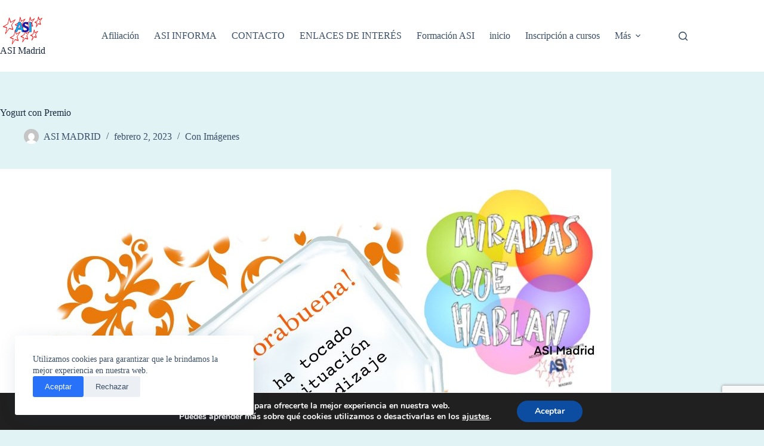

--- FILE ---
content_type: text/html; charset=utf-8
request_url: https://www.google.com/recaptcha/api2/anchor?ar=1&k=6LdTFIMpAAAAAHIcjkhHFUP8EKYPqkTpL4pJzbMg&co=aHR0cHM6Ly9hc2ltYWRyaWQuZXM6NDQz&hl=en&v=PoyoqOPhxBO7pBk68S4YbpHZ&size=invisible&anchor-ms=20000&execute-ms=30000&cb=1p6dnj821z97
body_size: 48831
content:
<!DOCTYPE HTML><html dir="ltr" lang="en"><head><meta http-equiv="Content-Type" content="text/html; charset=UTF-8">
<meta http-equiv="X-UA-Compatible" content="IE=edge">
<title>reCAPTCHA</title>
<style type="text/css">
/* cyrillic-ext */
@font-face {
  font-family: 'Roboto';
  font-style: normal;
  font-weight: 400;
  font-stretch: 100%;
  src: url(//fonts.gstatic.com/s/roboto/v48/KFO7CnqEu92Fr1ME7kSn66aGLdTylUAMa3GUBHMdazTgWw.woff2) format('woff2');
  unicode-range: U+0460-052F, U+1C80-1C8A, U+20B4, U+2DE0-2DFF, U+A640-A69F, U+FE2E-FE2F;
}
/* cyrillic */
@font-face {
  font-family: 'Roboto';
  font-style: normal;
  font-weight: 400;
  font-stretch: 100%;
  src: url(//fonts.gstatic.com/s/roboto/v48/KFO7CnqEu92Fr1ME7kSn66aGLdTylUAMa3iUBHMdazTgWw.woff2) format('woff2');
  unicode-range: U+0301, U+0400-045F, U+0490-0491, U+04B0-04B1, U+2116;
}
/* greek-ext */
@font-face {
  font-family: 'Roboto';
  font-style: normal;
  font-weight: 400;
  font-stretch: 100%;
  src: url(//fonts.gstatic.com/s/roboto/v48/KFO7CnqEu92Fr1ME7kSn66aGLdTylUAMa3CUBHMdazTgWw.woff2) format('woff2');
  unicode-range: U+1F00-1FFF;
}
/* greek */
@font-face {
  font-family: 'Roboto';
  font-style: normal;
  font-weight: 400;
  font-stretch: 100%;
  src: url(//fonts.gstatic.com/s/roboto/v48/KFO7CnqEu92Fr1ME7kSn66aGLdTylUAMa3-UBHMdazTgWw.woff2) format('woff2');
  unicode-range: U+0370-0377, U+037A-037F, U+0384-038A, U+038C, U+038E-03A1, U+03A3-03FF;
}
/* math */
@font-face {
  font-family: 'Roboto';
  font-style: normal;
  font-weight: 400;
  font-stretch: 100%;
  src: url(//fonts.gstatic.com/s/roboto/v48/KFO7CnqEu92Fr1ME7kSn66aGLdTylUAMawCUBHMdazTgWw.woff2) format('woff2');
  unicode-range: U+0302-0303, U+0305, U+0307-0308, U+0310, U+0312, U+0315, U+031A, U+0326-0327, U+032C, U+032F-0330, U+0332-0333, U+0338, U+033A, U+0346, U+034D, U+0391-03A1, U+03A3-03A9, U+03B1-03C9, U+03D1, U+03D5-03D6, U+03F0-03F1, U+03F4-03F5, U+2016-2017, U+2034-2038, U+203C, U+2040, U+2043, U+2047, U+2050, U+2057, U+205F, U+2070-2071, U+2074-208E, U+2090-209C, U+20D0-20DC, U+20E1, U+20E5-20EF, U+2100-2112, U+2114-2115, U+2117-2121, U+2123-214F, U+2190, U+2192, U+2194-21AE, U+21B0-21E5, U+21F1-21F2, U+21F4-2211, U+2213-2214, U+2216-22FF, U+2308-230B, U+2310, U+2319, U+231C-2321, U+2336-237A, U+237C, U+2395, U+239B-23B7, U+23D0, U+23DC-23E1, U+2474-2475, U+25AF, U+25B3, U+25B7, U+25BD, U+25C1, U+25CA, U+25CC, U+25FB, U+266D-266F, U+27C0-27FF, U+2900-2AFF, U+2B0E-2B11, U+2B30-2B4C, U+2BFE, U+3030, U+FF5B, U+FF5D, U+1D400-1D7FF, U+1EE00-1EEFF;
}
/* symbols */
@font-face {
  font-family: 'Roboto';
  font-style: normal;
  font-weight: 400;
  font-stretch: 100%;
  src: url(//fonts.gstatic.com/s/roboto/v48/KFO7CnqEu92Fr1ME7kSn66aGLdTylUAMaxKUBHMdazTgWw.woff2) format('woff2');
  unicode-range: U+0001-000C, U+000E-001F, U+007F-009F, U+20DD-20E0, U+20E2-20E4, U+2150-218F, U+2190, U+2192, U+2194-2199, U+21AF, U+21E6-21F0, U+21F3, U+2218-2219, U+2299, U+22C4-22C6, U+2300-243F, U+2440-244A, U+2460-24FF, U+25A0-27BF, U+2800-28FF, U+2921-2922, U+2981, U+29BF, U+29EB, U+2B00-2BFF, U+4DC0-4DFF, U+FFF9-FFFB, U+10140-1018E, U+10190-1019C, U+101A0, U+101D0-101FD, U+102E0-102FB, U+10E60-10E7E, U+1D2C0-1D2D3, U+1D2E0-1D37F, U+1F000-1F0FF, U+1F100-1F1AD, U+1F1E6-1F1FF, U+1F30D-1F30F, U+1F315, U+1F31C, U+1F31E, U+1F320-1F32C, U+1F336, U+1F378, U+1F37D, U+1F382, U+1F393-1F39F, U+1F3A7-1F3A8, U+1F3AC-1F3AF, U+1F3C2, U+1F3C4-1F3C6, U+1F3CA-1F3CE, U+1F3D4-1F3E0, U+1F3ED, U+1F3F1-1F3F3, U+1F3F5-1F3F7, U+1F408, U+1F415, U+1F41F, U+1F426, U+1F43F, U+1F441-1F442, U+1F444, U+1F446-1F449, U+1F44C-1F44E, U+1F453, U+1F46A, U+1F47D, U+1F4A3, U+1F4B0, U+1F4B3, U+1F4B9, U+1F4BB, U+1F4BF, U+1F4C8-1F4CB, U+1F4D6, U+1F4DA, U+1F4DF, U+1F4E3-1F4E6, U+1F4EA-1F4ED, U+1F4F7, U+1F4F9-1F4FB, U+1F4FD-1F4FE, U+1F503, U+1F507-1F50B, U+1F50D, U+1F512-1F513, U+1F53E-1F54A, U+1F54F-1F5FA, U+1F610, U+1F650-1F67F, U+1F687, U+1F68D, U+1F691, U+1F694, U+1F698, U+1F6AD, U+1F6B2, U+1F6B9-1F6BA, U+1F6BC, U+1F6C6-1F6CF, U+1F6D3-1F6D7, U+1F6E0-1F6EA, U+1F6F0-1F6F3, U+1F6F7-1F6FC, U+1F700-1F7FF, U+1F800-1F80B, U+1F810-1F847, U+1F850-1F859, U+1F860-1F887, U+1F890-1F8AD, U+1F8B0-1F8BB, U+1F8C0-1F8C1, U+1F900-1F90B, U+1F93B, U+1F946, U+1F984, U+1F996, U+1F9E9, U+1FA00-1FA6F, U+1FA70-1FA7C, U+1FA80-1FA89, U+1FA8F-1FAC6, U+1FACE-1FADC, U+1FADF-1FAE9, U+1FAF0-1FAF8, U+1FB00-1FBFF;
}
/* vietnamese */
@font-face {
  font-family: 'Roboto';
  font-style: normal;
  font-weight: 400;
  font-stretch: 100%;
  src: url(//fonts.gstatic.com/s/roboto/v48/KFO7CnqEu92Fr1ME7kSn66aGLdTylUAMa3OUBHMdazTgWw.woff2) format('woff2');
  unicode-range: U+0102-0103, U+0110-0111, U+0128-0129, U+0168-0169, U+01A0-01A1, U+01AF-01B0, U+0300-0301, U+0303-0304, U+0308-0309, U+0323, U+0329, U+1EA0-1EF9, U+20AB;
}
/* latin-ext */
@font-face {
  font-family: 'Roboto';
  font-style: normal;
  font-weight: 400;
  font-stretch: 100%;
  src: url(//fonts.gstatic.com/s/roboto/v48/KFO7CnqEu92Fr1ME7kSn66aGLdTylUAMa3KUBHMdazTgWw.woff2) format('woff2');
  unicode-range: U+0100-02BA, U+02BD-02C5, U+02C7-02CC, U+02CE-02D7, U+02DD-02FF, U+0304, U+0308, U+0329, U+1D00-1DBF, U+1E00-1E9F, U+1EF2-1EFF, U+2020, U+20A0-20AB, U+20AD-20C0, U+2113, U+2C60-2C7F, U+A720-A7FF;
}
/* latin */
@font-face {
  font-family: 'Roboto';
  font-style: normal;
  font-weight: 400;
  font-stretch: 100%;
  src: url(//fonts.gstatic.com/s/roboto/v48/KFO7CnqEu92Fr1ME7kSn66aGLdTylUAMa3yUBHMdazQ.woff2) format('woff2');
  unicode-range: U+0000-00FF, U+0131, U+0152-0153, U+02BB-02BC, U+02C6, U+02DA, U+02DC, U+0304, U+0308, U+0329, U+2000-206F, U+20AC, U+2122, U+2191, U+2193, U+2212, U+2215, U+FEFF, U+FFFD;
}
/* cyrillic-ext */
@font-face {
  font-family: 'Roboto';
  font-style: normal;
  font-weight: 500;
  font-stretch: 100%;
  src: url(//fonts.gstatic.com/s/roboto/v48/KFO7CnqEu92Fr1ME7kSn66aGLdTylUAMa3GUBHMdazTgWw.woff2) format('woff2');
  unicode-range: U+0460-052F, U+1C80-1C8A, U+20B4, U+2DE0-2DFF, U+A640-A69F, U+FE2E-FE2F;
}
/* cyrillic */
@font-face {
  font-family: 'Roboto';
  font-style: normal;
  font-weight: 500;
  font-stretch: 100%;
  src: url(//fonts.gstatic.com/s/roboto/v48/KFO7CnqEu92Fr1ME7kSn66aGLdTylUAMa3iUBHMdazTgWw.woff2) format('woff2');
  unicode-range: U+0301, U+0400-045F, U+0490-0491, U+04B0-04B1, U+2116;
}
/* greek-ext */
@font-face {
  font-family: 'Roboto';
  font-style: normal;
  font-weight: 500;
  font-stretch: 100%;
  src: url(//fonts.gstatic.com/s/roboto/v48/KFO7CnqEu92Fr1ME7kSn66aGLdTylUAMa3CUBHMdazTgWw.woff2) format('woff2');
  unicode-range: U+1F00-1FFF;
}
/* greek */
@font-face {
  font-family: 'Roboto';
  font-style: normal;
  font-weight: 500;
  font-stretch: 100%;
  src: url(//fonts.gstatic.com/s/roboto/v48/KFO7CnqEu92Fr1ME7kSn66aGLdTylUAMa3-UBHMdazTgWw.woff2) format('woff2');
  unicode-range: U+0370-0377, U+037A-037F, U+0384-038A, U+038C, U+038E-03A1, U+03A3-03FF;
}
/* math */
@font-face {
  font-family: 'Roboto';
  font-style: normal;
  font-weight: 500;
  font-stretch: 100%;
  src: url(//fonts.gstatic.com/s/roboto/v48/KFO7CnqEu92Fr1ME7kSn66aGLdTylUAMawCUBHMdazTgWw.woff2) format('woff2');
  unicode-range: U+0302-0303, U+0305, U+0307-0308, U+0310, U+0312, U+0315, U+031A, U+0326-0327, U+032C, U+032F-0330, U+0332-0333, U+0338, U+033A, U+0346, U+034D, U+0391-03A1, U+03A3-03A9, U+03B1-03C9, U+03D1, U+03D5-03D6, U+03F0-03F1, U+03F4-03F5, U+2016-2017, U+2034-2038, U+203C, U+2040, U+2043, U+2047, U+2050, U+2057, U+205F, U+2070-2071, U+2074-208E, U+2090-209C, U+20D0-20DC, U+20E1, U+20E5-20EF, U+2100-2112, U+2114-2115, U+2117-2121, U+2123-214F, U+2190, U+2192, U+2194-21AE, U+21B0-21E5, U+21F1-21F2, U+21F4-2211, U+2213-2214, U+2216-22FF, U+2308-230B, U+2310, U+2319, U+231C-2321, U+2336-237A, U+237C, U+2395, U+239B-23B7, U+23D0, U+23DC-23E1, U+2474-2475, U+25AF, U+25B3, U+25B7, U+25BD, U+25C1, U+25CA, U+25CC, U+25FB, U+266D-266F, U+27C0-27FF, U+2900-2AFF, U+2B0E-2B11, U+2B30-2B4C, U+2BFE, U+3030, U+FF5B, U+FF5D, U+1D400-1D7FF, U+1EE00-1EEFF;
}
/* symbols */
@font-face {
  font-family: 'Roboto';
  font-style: normal;
  font-weight: 500;
  font-stretch: 100%;
  src: url(//fonts.gstatic.com/s/roboto/v48/KFO7CnqEu92Fr1ME7kSn66aGLdTylUAMaxKUBHMdazTgWw.woff2) format('woff2');
  unicode-range: U+0001-000C, U+000E-001F, U+007F-009F, U+20DD-20E0, U+20E2-20E4, U+2150-218F, U+2190, U+2192, U+2194-2199, U+21AF, U+21E6-21F0, U+21F3, U+2218-2219, U+2299, U+22C4-22C6, U+2300-243F, U+2440-244A, U+2460-24FF, U+25A0-27BF, U+2800-28FF, U+2921-2922, U+2981, U+29BF, U+29EB, U+2B00-2BFF, U+4DC0-4DFF, U+FFF9-FFFB, U+10140-1018E, U+10190-1019C, U+101A0, U+101D0-101FD, U+102E0-102FB, U+10E60-10E7E, U+1D2C0-1D2D3, U+1D2E0-1D37F, U+1F000-1F0FF, U+1F100-1F1AD, U+1F1E6-1F1FF, U+1F30D-1F30F, U+1F315, U+1F31C, U+1F31E, U+1F320-1F32C, U+1F336, U+1F378, U+1F37D, U+1F382, U+1F393-1F39F, U+1F3A7-1F3A8, U+1F3AC-1F3AF, U+1F3C2, U+1F3C4-1F3C6, U+1F3CA-1F3CE, U+1F3D4-1F3E0, U+1F3ED, U+1F3F1-1F3F3, U+1F3F5-1F3F7, U+1F408, U+1F415, U+1F41F, U+1F426, U+1F43F, U+1F441-1F442, U+1F444, U+1F446-1F449, U+1F44C-1F44E, U+1F453, U+1F46A, U+1F47D, U+1F4A3, U+1F4B0, U+1F4B3, U+1F4B9, U+1F4BB, U+1F4BF, U+1F4C8-1F4CB, U+1F4D6, U+1F4DA, U+1F4DF, U+1F4E3-1F4E6, U+1F4EA-1F4ED, U+1F4F7, U+1F4F9-1F4FB, U+1F4FD-1F4FE, U+1F503, U+1F507-1F50B, U+1F50D, U+1F512-1F513, U+1F53E-1F54A, U+1F54F-1F5FA, U+1F610, U+1F650-1F67F, U+1F687, U+1F68D, U+1F691, U+1F694, U+1F698, U+1F6AD, U+1F6B2, U+1F6B9-1F6BA, U+1F6BC, U+1F6C6-1F6CF, U+1F6D3-1F6D7, U+1F6E0-1F6EA, U+1F6F0-1F6F3, U+1F6F7-1F6FC, U+1F700-1F7FF, U+1F800-1F80B, U+1F810-1F847, U+1F850-1F859, U+1F860-1F887, U+1F890-1F8AD, U+1F8B0-1F8BB, U+1F8C0-1F8C1, U+1F900-1F90B, U+1F93B, U+1F946, U+1F984, U+1F996, U+1F9E9, U+1FA00-1FA6F, U+1FA70-1FA7C, U+1FA80-1FA89, U+1FA8F-1FAC6, U+1FACE-1FADC, U+1FADF-1FAE9, U+1FAF0-1FAF8, U+1FB00-1FBFF;
}
/* vietnamese */
@font-face {
  font-family: 'Roboto';
  font-style: normal;
  font-weight: 500;
  font-stretch: 100%;
  src: url(//fonts.gstatic.com/s/roboto/v48/KFO7CnqEu92Fr1ME7kSn66aGLdTylUAMa3OUBHMdazTgWw.woff2) format('woff2');
  unicode-range: U+0102-0103, U+0110-0111, U+0128-0129, U+0168-0169, U+01A0-01A1, U+01AF-01B0, U+0300-0301, U+0303-0304, U+0308-0309, U+0323, U+0329, U+1EA0-1EF9, U+20AB;
}
/* latin-ext */
@font-face {
  font-family: 'Roboto';
  font-style: normal;
  font-weight: 500;
  font-stretch: 100%;
  src: url(//fonts.gstatic.com/s/roboto/v48/KFO7CnqEu92Fr1ME7kSn66aGLdTylUAMa3KUBHMdazTgWw.woff2) format('woff2');
  unicode-range: U+0100-02BA, U+02BD-02C5, U+02C7-02CC, U+02CE-02D7, U+02DD-02FF, U+0304, U+0308, U+0329, U+1D00-1DBF, U+1E00-1E9F, U+1EF2-1EFF, U+2020, U+20A0-20AB, U+20AD-20C0, U+2113, U+2C60-2C7F, U+A720-A7FF;
}
/* latin */
@font-face {
  font-family: 'Roboto';
  font-style: normal;
  font-weight: 500;
  font-stretch: 100%;
  src: url(//fonts.gstatic.com/s/roboto/v48/KFO7CnqEu92Fr1ME7kSn66aGLdTylUAMa3yUBHMdazQ.woff2) format('woff2');
  unicode-range: U+0000-00FF, U+0131, U+0152-0153, U+02BB-02BC, U+02C6, U+02DA, U+02DC, U+0304, U+0308, U+0329, U+2000-206F, U+20AC, U+2122, U+2191, U+2193, U+2212, U+2215, U+FEFF, U+FFFD;
}
/* cyrillic-ext */
@font-face {
  font-family: 'Roboto';
  font-style: normal;
  font-weight: 900;
  font-stretch: 100%;
  src: url(//fonts.gstatic.com/s/roboto/v48/KFO7CnqEu92Fr1ME7kSn66aGLdTylUAMa3GUBHMdazTgWw.woff2) format('woff2');
  unicode-range: U+0460-052F, U+1C80-1C8A, U+20B4, U+2DE0-2DFF, U+A640-A69F, U+FE2E-FE2F;
}
/* cyrillic */
@font-face {
  font-family: 'Roboto';
  font-style: normal;
  font-weight: 900;
  font-stretch: 100%;
  src: url(//fonts.gstatic.com/s/roboto/v48/KFO7CnqEu92Fr1ME7kSn66aGLdTylUAMa3iUBHMdazTgWw.woff2) format('woff2');
  unicode-range: U+0301, U+0400-045F, U+0490-0491, U+04B0-04B1, U+2116;
}
/* greek-ext */
@font-face {
  font-family: 'Roboto';
  font-style: normal;
  font-weight: 900;
  font-stretch: 100%;
  src: url(//fonts.gstatic.com/s/roboto/v48/KFO7CnqEu92Fr1ME7kSn66aGLdTylUAMa3CUBHMdazTgWw.woff2) format('woff2');
  unicode-range: U+1F00-1FFF;
}
/* greek */
@font-face {
  font-family: 'Roboto';
  font-style: normal;
  font-weight: 900;
  font-stretch: 100%;
  src: url(//fonts.gstatic.com/s/roboto/v48/KFO7CnqEu92Fr1ME7kSn66aGLdTylUAMa3-UBHMdazTgWw.woff2) format('woff2');
  unicode-range: U+0370-0377, U+037A-037F, U+0384-038A, U+038C, U+038E-03A1, U+03A3-03FF;
}
/* math */
@font-face {
  font-family: 'Roboto';
  font-style: normal;
  font-weight: 900;
  font-stretch: 100%;
  src: url(//fonts.gstatic.com/s/roboto/v48/KFO7CnqEu92Fr1ME7kSn66aGLdTylUAMawCUBHMdazTgWw.woff2) format('woff2');
  unicode-range: U+0302-0303, U+0305, U+0307-0308, U+0310, U+0312, U+0315, U+031A, U+0326-0327, U+032C, U+032F-0330, U+0332-0333, U+0338, U+033A, U+0346, U+034D, U+0391-03A1, U+03A3-03A9, U+03B1-03C9, U+03D1, U+03D5-03D6, U+03F0-03F1, U+03F4-03F5, U+2016-2017, U+2034-2038, U+203C, U+2040, U+2043, U+2047, U+2050, U+2057, U+205F, U+2070-2071, U+2074-208E, U+2090-209C, U+20D0-20DC, U+20E1, U+20E5-20EF, U+2100-2112, U+2114-2115, U+2117-2121, U+2123-214F, U+2190, U+2192, U+2194-21AE, U+21B0-21E5, U+21F1-21F2, U+21F4-2211, U+2213-2214, U+2216-22FF, U+2308-230B, U+2310, U+2319, U+231C-2321, U+2336-237A, U+237C, U+2395, U+239B-23B7, U+23D0, U+23DC-23E1, U+2474-2475, U+25AF, U+25B3, U+25B7, U+25BD, U+25C1, U+25CA, U+25CC, U+25FB, U+266D-266F, U+27C0-27FF, U+2900-2AFF, U+2B0E-2B11, U+2B30-2B4C, U+2BFE, U+3030, U+FF5B, U+FF5D, U+1D400-1D7FF, U+1EE00-1EEFF;
}
/* symbols */
@font-face {
  font-family: 'Roboto';
  font-style: normal;
  font-weight: 900;
  font-stretch: 100%;
  src: url(//fonts.gstatic.com/s/roboto/v48/KFO7CnqEu92Fr1ME7kSn66aGLdTylUAMaxKUBHMdazTgWw.woff2) format('woff2');
  unicode-range: U+0001-000C, U+000E-001F, U+007F-009F, U+20DD-20E0, U+20E2-20E4, U+2150-218F, U+2190, U+2192, U+2194-2199, U+21AF, U+21E6-21F0, U+21F3, U+2218-2219, U+2299, U+22C4-22C6, U+2300-243F, U+2440-244A, U+2460-24FF, U+25A0-27BF, U+2800-28FF, U+2921-2922, U+2981, U+29BF, U+29EB, U+2B00-2BFF, U+4DC0-4DFF, U+FFF9-FFFB, U+10140-1018E, U+10190-1019C, U+101A0, U+101D0-101FD, U+102E0-102FB, U+10E60-10E7E, U+1D2C0-1D2D3, U+1D2E0-1D37F, U+1F000-1F0FF, U+1F100-1F1AD, U+1F1E6-1F1FF, U+1F30D-1F30F, U+1F315, U+1F31C, U+1F31E, U+1F320-1F32C, U+1F336, U+1F378, U+1F37D, U+1F382, U+1F393-1F39F, U+1F3A7-1F3A8, U+1F3AC-1F3AF, U+1F3C2, U+1F3C4-1F3C6, U+1F3CA-1F3CE, U+1F3D4-1F3E0, U+1F3ED, U+1F3F1-1F3F3, U+1F3F5-1F3F7, U+1F408, U+1F415, U+1F41F, U+1F426, U+1F43F, U+1F441-1F442, U+1F444, U+1F446-1F449, U+1F44C-1F44E, U+1F453, U+1F46A, U+1F47D, U+1F4A3, U+1F4B0, U+1F4B3, U+1F4B9, U+1F4BB, U+1F4BF, U+1F4C8-1F4CB, U+1F4D6, U+1F4DA, U+1F4DF, U+1F4E3-1F4E6, U+1F4EA-1F4ED, U+1F4F7, U+1F4F9-1F4FB, U+1F4FD-1F4FE, U+1F503, U+1F507-1F50B, U+1F50D, U+1F512-1F513, U+1F53E-1F54A, U+1F54F-1F5FA, U+1F610, U+1F650-1F67F, U+1F687, U+1F68D, U+1F691, U+1F694, U+1F698, U+1F6AD, U+1F6B2, U+1F6B9-1F6BA, U+1F6BC, U+1F6C6-1F6CF, U+1F6D3-1F6D7, U+1F6E0-1F6EA, U+1F6F0-1F6F3, U+1F6F7-1F6FC, U+1F700-1F7FF, U+1F800-1F80B, U+1F810-1F847, U+1F850-1F859, U+1F860-1F887, U+1F890-1F8AD, U+1F8B0-1F8BB, U+1F8C0-1F8C1, U+1F900-1F90B, U+1F93B, U+1F946, U+1F984, U+1F996, U+1F9E9, U+1FA00-1FA6F, U+1FA70-1FA7C, U+1FA80-1FA89, U+1FA8F-1FAC6, U+1FACE-1FADC, U+1FADF-1FAE9, U+1FAF0-1FAF8, U+1FB00-1FBFF;
}
/* vietnamese */
@font-face {
  font-family: 'Roboto';
  font-style: normal;
  font-weight: 900;
  font-stretch: 100%;
  src: url(//fonts.gstatic.com/s/roboto/v48/KFO7CnqEu92Fr1ME7kSn66aGLdTylUAMa3OUBHMdazTgWw.woff2) format('woff2');
  unicode-range: U+0102-0103, U+0110-0111, U+0128-0129, U+0168-0169, U+01A0-01A1, U+01AF-01B0, U+0300-0301, U+0303-0304, U+0308-0309, U+0323, U+0329, U+1EA0-1EF9, U+20AB;
}
/* latin-ext */
@font-face {
  font-family: 'Roboto';
  font-style: normal;
  font-weight: 900;
  font-stretch: 100%;
  src: url(//fonts.gstatic.com/s/roboto/v48/KFO7CnqEu92Fr1ME7kSn66aGLdTylUAMa3KUBHMdazTgWw.woff2) format('woff2');
  unicode-range: U+0100-02BA, U+02BD-02C5, U+02C7-02CC, U+02CE-02D7, U+02DD-02FF, U+0304, U+0308, U+0329, U+1D00-1DBF, U+1E00-1E9F, U+1EF2-1EFF, U+2020, U+20A0-20AB, U+20AD-20C0, U+2113, U+2C60-2C7F, U+A720-A7FF;
}
/* latin */
@font-face {
  font-family: 'Roboto';
  font-style: normal;
  font-weight: 900;
  font-stretch: 100%;
  src: url(//fonts.gstatic.com/s/roboto/v48/KFO7CnqEu92Fr1ME7kSn66aGLdTylUAMa3yUBHMdazQ.woff2) format('woff2');
  unicode-range: U+0000-00FF, U+0131, U+0152-0153, U+02BB-02BC, U+02C6, U+02DA, U+02DC, U+0304, U+0308, U+0329, U+2000-206F, U+20AC, U+2122, U+2191, U+2193, U+2212, U+2215, U+FEFF, U+FFFD;
}

</style>
<link rel="stylesheet" type="text/css" href="https://www.gstatic.com/recaptcha/releases/PoyoqOPhxBO7pBk68S4YbpHZ/styles__ltr.css">
<script nonce="2YLNVPQbv8ELURl_RcUCgQ" type="text/javascript">window['__recaptcha_api'] = 'https://www.google.com/recaptcha/api2/';</script>
<script type="text/javascript" src="https://www.gstatic.com/recaptcha/releases/PoyoqOPhxBO7pBk68S4YbpHZ/recaptcha__en.js" nonce="2YLNVPQbv8ELURl_RcUCgQ">
      
    </script></head>
<body><div id="rc-anchor-alert" class="rc-anchor-alert"></div>
<input type="hidden" id="recaptcha-token" value="[base64]">
<script type="text/javascript" nonce="2YLNVPQbv8ELURl_RcUCgQ">
      recaptcha.anchor.Main.init("[\x22ainput\x22,[\x22bgdata\x22,\x22\x22,\[base64]/[base64]/[base64]/[base64]/[base64]/[base64]/KGcoTywyNTMsTy5PKSxVRyhPLEMpKTpnKE8sMjUzLEMpLE8pKSxsKSksTykpfSxieT1mdW5jdGlvbihDLE8sdSxsKXtmb3IobD0odT1SKEMpLDApO08+MDtPLS0pbD1sPDw4fFooQyk7ZyhDLHUsbCl9LFVHPWZ1bmN0aW9uKEMsTyl7Qy5pLmxlbmd0aD4xMDQ/[base64]/[base64]/[base64]/[base64]/[base64]/[base64]/[base64]\\u003d\x22,\[base64]\\u003d\\u003d\x22,\x22wrrDvMOZbylBwrw/wppwSMKSQsOPZsOif0R1XsK6MyvDm8OmZ8K0fCN1wo/DjMOBw4XDo8KsIXUcw5YYNgXDoHvDncOLA8K+wpTDhTvDlMOjw7V2w4AHwrxGwoVyw7DCgjl5w50aZhRkwpbDkMKww6PCtcKZwo7Dg8KKw6AJWWgCX8KVw78cbld6PCpFOW/[base64]/ConDDosObORbDoD/CkMOqF2B2w5xew4HDs8Opw4RGEgTCqcOYFndDDU8FBcOvwrtZwp58IA5gw7dSwovCrsOVw5XDu8Omwq9oTcKVw5RRw6fDjMOAw65KR8OrSCfDlsOWwodiOsKBw6TCocOabcKXw6hmw6hdw49/woTDj8K+w7Q6w4TCtFXDjkgqw5TDuk3Cuyx/WE/[base64]/[base64]/DmcKgTSAtPxpAQMOPLsOcKcKPaR/Ci8OjKwDDtsK1O8KTw4vDkAZ5PAcCwqgrR8OnwrzCqhl6AsKHdjDDjMOwwplFw70GKsOHASHDuQbChioGw70rw7DDtcKMw4XCq0YBLmlgQMOCI8OLO8Olw53DoTlAwobCrMOveT8XZcOwe8OGwobDscOCMgfDpcKhw5ogw5AUbzjDpMKzWR/CrmBew57CisKWTMO+wrvCtXozw6PDp8KZAsOtAsOowqYCAlzCt0gdeEBrwrDCkRYxCMKkw4LCvCjDgMOhwqQeAAPDrj3CpcODwp40NWxAwr8IHk/CjinCnMObSCsEwoLDiy0gK0weX18UfT7DkyJtwoI5w594L8Klw4htaMOrdMKbwqZdw48RfwNOw7PDs1tTw7NbKMOvw7gEwqDDs17CjQMecsO8w6EdwpR/dcKRwprDvzbDphvDi8Kmw4/DlHBjdRYbwoLDgSEZw43DggnCml3Cv0wgwqsDYsKMw5oKwqV2w5cWJcKDw6zCtMKew5xwSgTDrcO9IxsBN8KzYcOUHCnDkMORAsKhLShXUcKed1TCmcO6w4DDssOeFCLDv8Odw7fDtcKpDR8Lwp3Du27CoUQ0w7krLcKBw44SwpAiZ8KUwq7Cti3CrQE/wp3CiMK9KhrDvcOZw70wCMKCMgbDo1TDg8OFw53DthjCocKcBhfDoGfDrTtUXsKwwrgzw6Iyw5s0woV3w6cCQmRCOHBmWcKdw4rDvsKdZlLClUDCkMOyw7QvwrfCmcKtdj3Ct1oMe8OPGsKbNhfDvzUmJcOsIjbCkknDunIcwoNhXFXDrzc6w7U5XS/Dh2rDrsKIQxTDuQ7Dr27DgcKeEn4WDEA/wrBWwqwFwqxbSVRbw7vCjsOqw6TDhBg4wqMiwr3DocOuwq4Iw5vDkcKVWVQawpR1USt6wovCkXMgVMOBwrLCrHBTb0PCgU1tw5PCpmxkwrDCicOOf2hFVw/DkBPCvxwaSxIFw4V+wo95CcKaw6rDksK2HU8QwqcIfQ/CjcOUwrZowqpjwoTCg1XDtsK0Ay7CkDlqC8ObYAHDgyYcfMOtw7RrKnV9VsO3w4VDLMKFN8ONFnxAKnzCpsOdTcOebE/Cg8OlG3LCtT/CpTouw77DmkEjRsOiwo/DgU4ZDB0Sw7PDi8OWbg92HcOzEsOsw67Co3DDosOLNcOFw4V3w7PCqcOYw4nDlUbDm3DDosOFwpTDp3vCk1LChMKSwp8Ww4ZvwoVcdTgNw5/Ds8Kcw7wWwpzDusKiUsOPwpdkPcO2w5EhBFTCulZXw7Fpw7Etw7gpwr3CnMObGEXCk2HDrjvCux3DrsKhwrTCucO5aMO0X8OqSF5Hw4ZEw6XCpUjDtMO8J8OWw417w4vDqyJhGyvDog3Cnh11wpbDuT0SERTDkMK6aD5gw65xecKrNHvClDpcFMOtw7p5w7PDk8KERh/Ds8KrwrpKIMOoemvDkj4xwo9dw7d/BUcXwpzDpsORw6o+HFVpOC/CqcKRD8KNbsOWw4RBLy8pwpw/w53CtH0Aw4HDgcKBBsOvIcKGFMKHamPCt0FEZljDn8KBwohsMcOBw6DDhMKuRkvCux7CkcOaM8KrwqYbwr/Ch8O5wrnDssK6V8Omw7PCnkEXdMORwqnCoMO6GXnDqWMrN8OFIUFKw4DDoMOfdWTDiEw4T8Ozwqtbcl5GXj7Dv8KRw4NiEcONAXPClyDDk8Kuw69owqQVwrDDin/DgEg6wpnCtcKswqpPUsKHUsOyBzfCqcKcYwoZwqRRB1onf3/ChMKmwosGakoEIMKqwq/CrmXDlcKBwr5Xw7xuwpHDoMKjK2wzXcONJinCoSzDmsOtw6lHEVLCs8KGQTHDp8Kww6ZPw6towo1nBGnCrMOoNcKSasKKf2pfwrvDr0omJBTCgwxNKMK7LjV0wpLCjsKJNEHDtsK0HsKuw6zCsMOqF8OzwowbwpLDncKRBsOgw7TDj8K2bMK/BV7CsDPCswQ4EcKfwqPDosO2w4dVw50CAcKcw5FrGDXDmgxmCcONJ8K9awg0w4ZUX8OwfsOnwpXCj8K+wr9yZB/DqcOywrzCrjzDjBjDk8OiNsKSwoLDhjrDrl3DqDfCvVY0w6gPQsOUwqHCtMOCw59nw57DkMK4MgR+wrYuVMOxfztAwos/wrrDs3BBL2bCiS3CrMKpw4h4esOawpI+w5Aow6bDvMOeJ21Yw6jCh2A3LsKxE8KfbcOWwpfCvUQ3fsKTwojCicOaIGJXw5rCqsOwwphNY8OWwpPDrjsAaXTDpA/Dt8OYw5AswpbDgcKewqvDhTnDsl3DpxXDqMOAwo9lw452VsK3woRbRgUScsO6CFl3AcKMwqxNw7vCiAnDkWnDtEvDlsO7woPCpDnDucK6w7/[base64]/[base64]/DiHjCsH9WPgoUw5kRb8ODLsKhw6XDmAXDuTXCjkdSdiU9woUmXsKNwp1twqoXeQ0eF8OuIgXCn8OPd04OwrLDnWbCp2DDginCr3l4Rz5Zw7pLw6/DjX/[base64]/DtsOwwojDr8K+Og/ClWpqGz5kUiTDmFLCvTTDkWAUwoA9w4TDgsOPaEZ+w4nDq8KRw5MkXVvDrcKyTcKoYcOsB8Kfwr9wE18Rw5ZIw6HDqGXDv8KLVMKEw6LDqMK8wo7DkChfM0J/w6VzD8Kxw50DCCbCqhvCjsOnw7vCr8Kjwp3CvcKpMXfDjcKEwqXDghjCjMKZNm3Cs8O5wrDDkVPClzAuwpcfw5PDoMOLTiR6AHfCtMOYwrHCscKKf8OCdMOCLMKpW8KFTMOAVR/Csw1CJ8K4woXDgsKMwoXCmGMEOMKuwoPDncOVXlYCwqLCnMKgNELCjC43byLCmT8ba8OKZhbDtAkkb33Cm8KCBD3CrxoIwrJwOcOSc8KDw4vDj8O9wqlOwpvCkxDCvsKVwpXCmmQBw7LCu8KawrE/wq1nP8Ojw4sNK8OXUWw1wrTCscKjw65xwpdlwoLCmMKva8OBMsK1AcKdL8OAw5I6NVPDk2DDosK/wpkLK8K/XcKZDgbDnMKewosZwrLChBzDnXnCh8K+w5Nbw4A5RMKewrjDl8OeDcKFVsOuw6jDtVICwpJlfg5Twqs1woc+wqYzSSgbwrfChyw/e8KLwoFyw6TDig7Chy5qU1PDjULDkMO7wq1zwq3CtAnDqcObwonChcOVYWBrw7PCosOjVcKaw6XDvyHDmFHCqsK9wojDucKXBTnCs3HCqw7CmMKYIcKCWXp2awcYwojCuhAbw6DDqcOaYMOuw5/Dgmhsw7pPeMK3wrFcHTNJXSPCpWHCuEhuTMOow5V5T8OWwpsgXj3Cr0Yjw7XDjsKVDcKsU8KwC8OjwofChsK4w5VvwqJPf8OfcknCgWN5w7/DvR3DhyEtw64jMsO9w4xiwqrDm8OGwqdEZzpMwqDCtsOqcHHChcKrX8KBw5oQw7c4IMOgE8OYGMKOw6F1XsO0VGjClnlRGVIDw7fCuGIfwpzCosKlQ8KKLsORwpXDlcKlBmvChMOwGyM2w4TCq8OvM8KeOG7DjsKOAnPCoMKGwqEyw6dEwpDDqcOXcHhxKsOIXE/[base64]/DlhTCkMKdw6YwEFXDg8KqDcOGwpFeNyHDu8KdGsKvw5bCssKxfsKKGxsmH8ODNhQqwrDCr8KhOMOFw4AUCsKaE1clYFJ4wplDJ8KUw6PCik7CrDXDoUwowo/Cl8OFw6zCrMOUUsKmRGI6wrI1w5MIfMKFw45HHydywqxYRwwGCsOIwo7CqsO3QcKNwq7DjgbCgxDCvjzDlQtge8OZw4Qzw4RMw7IMwrVowp/[base64]/wrMKw5bCqsKMw7g1CUg6C8ONw6/[base64]/[base64]/wo90dDpEw6vDqCEpL8KFIsKeTnAcw65Nw73Ci8OGCcO1w6dsEMOpbMKgEiJlwqPCuMKZQsKpO8KIEMO/ZMOcRsKTO25FGcK3wr8lw5nCosKfw6pZKwzDt8Otw4TCqAFpHBE+wqrCjnsPw5HDsWLDlsKCw7cHXy/[base64]/CgMKawr/[base64]/CuFxJwpzDvgfCn8KWeCbDjmPCr8KWBsOcNTYKw4oSwpRgJmPCrQdnwoUJw5F2HlAKW8OLOMOlSMK3OsO7w69Lw5fCjMOkF2fCiiJfwo4yCMK9w4XCgF5kdVbDkhfDoGxyw6zChzgmcsKTHBjCgSvChAZMSjnDjMOjw7d0c8KYDMKiwoZZwr4OwoowK25+wr/DlcKOwqfCkzV8wp7DsBMHNxp3KsOxwojCtEfCgyx2wp7DjxovaQUnL8OLPF3CqMKiwrPDs8KET1/[base64]/CmWASGsKJwql/UjwZO8OnwpXCuw8aw5XDiMKCw4/DqsO1MT1SSMKUwqjCnMOeRSHCkMK+w5DCkSfCucOQwpDCoMKhwpAUL3TCnsKlRMOefgHCosKLwrvCtCpowrvDjE0/wq7CtxouwqnClcKHwo1Gw7IiwpTDqcOdGcODwqfDtnRCw4kUw6whwpnDnMO+w6AXw7YwAMK7Jn/DnGXDgMK7w70Zw7VDw4E0w4xMVA5ZUMKvJsKKw4Y3NE7CtCnDp8OOFSIQDcKzAEB7w4sPwqXDmcO7wpDCmMKpBMKqf8OVSS7DjMKmMsOww4TCg8ODWMKowpDCsWPDki3DjQPDoDQQKcKQO8OjXx/DncKYBnIbw57CtxjCv2cEwqvDrcKXwowGwpLCsMOeNcK0JcKRCsOiw6AYOyrDulRDOF3CjcOGS0IQWsOAw5gaw40fEsOPw5Zhwq4Pw6MXBsOPYMK8wqBFESg9w5t1wqfCn8OJTcOFLyXCjMOCw79Xw5/CiMOcBcOtw4HCuMOLw4Fwwq3Co8ORQBLCtjIhwqPCjcOpQGpFXcO+BmvDk8ORwr9ww4XDucOCw4A4w6XCp2h8w5czwrw/wpRJdC7CuzrCukLCvA/CqsO2MhHCr093PcKCFgfDncOcw4IkX0JLWV9hEMOyw7LCssO6O1bDqDkQES5GfmbCtSxtRDQZbQoGc8KhK2TDmcOBc8KXwrnDu8O/IWkdFjPClsKWU8Kcw5nDkHXDonvDs8OvworCvhELIMKJwpLDkS7CvFrDucKow5zDtMKZTVVpY3jDnAFOLgZaKMOjwp3CtXBoX0hmaRzCqMKICsOLOsOadMKIB8OxwqtiKA3Dl8OCKUPDs8K/wpwJOcOrw7Bzwr3CrjZHwq/[base64]/Cl29tw4MSw5rDgxE/wrEsw6zCm8KlcHDDiiRPZcOnYcK+wq/CkcO8QysDa8O/[base64]/[base64]/wp3Dr1YRw5NQFnA4SW7CikzCp1YYw4c2HMOXAAhuw4vCi8OWwqvDhB0DFcOaw7FIbhwCwo7CgcKawqHDrMO7w4DCrcOfw5HDqMKbSF5owrbCixUlLBLDksOFAMO6woTDq8OXw41zw6DCqcKawobCh8KjIGXCiClyw6HCjHjCrWPDocOIw7kObcKXCcK4KljDhwEdw5/DiMOSw6FgwrjDiMKIwr3DmHc8E8OJwoTCucK+w7lLe8OIAFHCpsOocBLDmcKZWcKAdWF4YlFWw74EeVUHbsOBOMOsw53CiMKUwoU7X8ONEsK4C2MMM8OIw5jCr2vDrF/CqyrCmHpxOMKIU8O4w6Vzw5YKwohtAwfCmMKBeRXDiMO0WMK4w59tw6xjC8Kkw4zCq8KAwojDtjPCi8Kuw6jCucKeXkrCmlQ5U8OjworDssKbwr5oJSxjfj3Ctzs+wo7CjVt/[base64]/MsKCbzXDnMKxOErCocKDWMOjdkfDmcKuw5h7B8K3w4pmwqLDjENiw6zCl33DkAXCt8KBw5nCrAZpCcOAw6YvcT3Cq8KAE0wRw5ESCMORTmA/dsOfw55zRsKIwpzDsFHCssO9w54Uw7wlAcOWwpB/L3MBYVt1wo4jcSfCjHgZw7TDj8KMWkAodsK/KcKkCy5zwpLCv0hrSkpcRMKKw6rCrwx1w7Elw5g6R1PCl27DrsKROMOxwovCg8OWwpfDgsO1PRHCssKXXjTCnMONw7dgwo3CgcK5w4cjSsK2wqITwq8Mw5PCj2cZw4s1WMO/[base64]/Cq8OywoLDu8KAXEcMwp/CvcOrex3DqsK8w5cRwrjCu8KBw49JLULDnsKOYBTCjMKzw6kmZBdTw411PsO/woDDjcOSHHgPwrIUZMObwoFoGQprw5RFNGLDgsKnWQ/DuCkEXsOWwpLChsO3w5nDusOfw4Vww7HDocKWwosIw7PCr8O2wqTCv8OlBTQlwpzDk8Okw4vDon8JEA8zw7PDvcKNR2rDoiHCo8OGQ3bCi8OlTsKgwr/DgcO9w4nCs8KHwqNCwpAowrlawp/Di3XCoTPDtWTDkMOKw67DlTImwq5pasOgPMOJGcKpwoTDncK/X8KGwoNNL0hGL8KdMcOsw7xYw6VRJsOmwpteYnZUw5BpScKzwqgzw5rDoFpvez7DnsOuwqrCnsOZBjHCtMOvwpsuwrQcw6pDGcO7bG5HDMOrQ8KVL8OKBi/[base64]/DqMK9GFTCj8Kbw6MkAWvDilrChMOiw7DCryx8w7HCjkzDucOnw75Qw4MBw6HDmk4bAMKGwqvDmXoZPcO5R8KXOCjCncKkaTLCr8KXwrAXwr00YCzCvsOnw7AnScO/w70pZcORFsOmDMOYfhtMw65Cwodhw5rDjW3DijTCp8ONwrvDs8K7DMKlw4TClDLChsOtccOXC08fUQw2OcOOwovCiV8fw5HCpQrCtgXCtC1JwpXDl8KCw4FsOlsJw67CqgLDsMKnFVIDw7hEecOBw4g1wqwgw4fDlU3CkRZww4Qhwps0w4rChcOqwr/DksKow4YMG8Kow4rCsA7DhcOrV3HCt1TCkMO7WybCosKheFfCm8Oswo4VW3k6w7DDuzM+dcOQf8OkwqvChy3Cr8KUUcOBwqvDviwkJQ3CtFjDlcKrwpBPwr/Cs8Opwr3CrmfDs8Kqw6HCmjEBwpjCoyTDrcKLOggVJRfDkMOTcxbDscKSwqI9w4fCiGcZw5Rzw4LDiA/CocO+w4PCrcOIB8KRBcO0CMKCD8KAw45hSMOtwprDmG5hc8OdMcKAVsOoNsOLGArCpcKgwp16URvDiwLDnsOLw6vCv2QIwphSwqXDg1zCqyhCwqbDh8K/w7TDkmkjw6xnNsK1NsKcwpBzesKqHn0Sw5vCrQrDu8KEwqkGdcO4MCQiwrgVwroMWh3DvjRDw6M5w4QUw67CoHDChkxGw5bDuisPIE/CpExkwpHCgE3DhG3DmcKlW3EAw4rCgTPDvSrDusKmw5HCqMKFw65Pw4NCAwXDrHp6w7fCrMK2OcKvwoHCkMKBwpsuAMKCMMKAwrVIw68+SF0LWA7DnsOqw7zDkSDCv0/DmEvDqGwOQn0bcEXCkcO+dwYMwrLCv8K6wpJ1JcO1wop5SSbCjGYqw5nCssOkw5LDhV0qTRHCpnNawqsnacOdwoPCoyHDlsO0w4E/wrs0w496w5EvwozDncOgwr/ChsO6NcK8w6dLw5HDvA48c8OhLsKgw6XDtsKNwojDmcKVSsKyw5zChi9nwpNvw4hTVTfDlWTDhQdMXz1Mw7dhJsK9HcKOw7BGIMKkHcOyPSs9w7DCqcKFw7vDqGfCswzDiF4bw61MwrJNwqfCkwxUwpPCvj8XHMKXwpcwwpfCjcK/w640wpAILcKxeGDDl2lzZMOacWBgwoPDvMOnTcOTbHo/w5UDbsK2AcKww5FGw7LCgMOjVTY+w6knwqfCvj7CnsO5dMOvPjrDo8Obw5pRw70+wrHDlnzDmXtZw4AFCgDDkR8kR8OGwpLDkXAEw7/CvsODQGVow6fCosONw4bDucOKSi1twp8vwqjClTwlVhrDtSXClsOyw7LCrDRdD8KpJ8Oqw5vDvm3CkkLCvMKJIE4mw7xjCGvDisOPUMO6w6/DhmTCg8KLw6wJellVw6LCgsOJwrknw6vDrGXDhRnDlkI0w4jDksKDw5DDjMKxw6DCuA0Pw6E3fcK1KmjCmj7Dj2I+wq0oDkAaUsKSwpRwAU4VYlDCsx/[base64]/ChSXCvREhI8K4wrHDkywCfcKFMcOHcT0Yw6rDm8KLMkTCpMKPwpURAwTDhcKowqZ7F8KGRDPDrWYlwpJewpXDo8OIfcOOw7HChsKtwrPDoXR0w5XDjcKtGzfCmsOVw4V0dMK/BmVDB8K0AsKqw4TDpXYHAMOkVsKyw53DgxPCrMOoXMO0fxrClcKGfcOGw5xEAXoiZ8OAHMOBw7zDpMKmwpF8XsKTW8O8w5BjwrnDj8KxJGzDqk4zwpBLVEFxw7rCixDDq8OrOlo5wqAoL3vClcOdwpnCnMObworCm8Kewq7DqzAjwr/Cg3vCkcKpwo4QYA/DnMOCwrzCpsKmwqV0wojDtyEvUGjDtTTCpEt8VX3Do3g4wr3CvEgoQsO6UF4RJcKxwqHDmMKdw4nCnXIgY8KdC8KsYcO/w501H8KjAMKgwr/DkkXCrsKPw5RWwoDCmzQcEybCqMOSwod8PWckwoV4w4w5dMK7w7HCs11Pw5M2MRbDtMKOw75twofDhsOdYcKlQmxiAiZ0SMOewpLCqsKtQhw+w4wew4zCscOnw5A1wqjDvS09w63CqRDCq3DCmsOmwooxwrnCq8OhwrAjw4TDjMOcw4/DmMO3VsODJ3vDk3srwoLCncKRwo5mwpzDlMOrw6Q/EhXDicOJw74/[base64]/[base64]/[base64]/Cu8Ojw5PDjcK8w5LDnifDrmsGw57DrMOQJsOEST/DpXLDrRbCpcKfawQKDkHChUbDiMKJwpZ3byp7wqXDhTo7M3zCjUDChhYvB2XDmMKOb8OBcDxxwot1N8K8w5QkcENtd8OHw6jDuMKjKBsNwrnDqsK0YmAHV8K4E8ODL3jCimk/[base64]/Cj1rDlcKhwpUJFCXDrAJrworCuXbDn8O2NsKyfMKrSmTCicKaYmTDhFAzbMKzXcOew74xw5phNy5gw49Aw4g0a8OGSsKmwq9WRcOuw4nCgMKDIS94w5tww6HDhHB/w7LDm8KuD3XDrsKbw4BuIcOZT8Kbwo3DgcKNMMO2E391wohsfcKRWMKMwonDqwRLw5t1C2QawqPDvcK9PMOKwo8jw4LCrcORwpDChWNyDcK3BsOZGxnDvHnCmMOIw6TDjcKCwrPCksOENm9Owp4oSiZAa8OnKwTDi8KmXcKAZ8Ofw5vCm2/DglkXwph5wpkcwqHDt2FnEMOPwo/DlFRDw6VaEMKsw6jCq8O+w6pOIcK4JQh9wqTDp8K6UsKiccKCMMKswoVrwrrDlGA/w411ABJuw4jDsMKowp3CtmwRXcKBw6/Ct8KfXMOUTcOCSGEbwqRFw4TCvcKrw7bCgsO6C8ONwoZJwo4AS8O2woLCuApaXMO1D8OuwqJuF27Di1LDpAvDtE/DqcKYwqp9w6jDtcKmw7NKT2nCoSHDnQhuw5pYYmTCj1DDo8K6w5MgDVYpwpPCvMKqw4XCi8KTESMOw7kKwphGDj9MfMKNVwXDgMOdw7HCpcOcwp/Dr8OVwrnCpxXDjcOqEArDvgctXBRfwr3Dg8KHEcKaNcOyKUvDisOXw7NVRcKieEhKWcKqbcKjVxrCj2XCncOww5TDm8KuW8OwwqPDo8KWw4bDmVYEw7cCw74gLnM2TCFJwr3ClkfCkHrCpj3DozPCsVHDsy3DuMOfw5IbcU/[base64]/DpMO4VcOyw7/DlSPCgmw4wpI1wrxIwpY7M8OCb8KXw5gYbEfDh3nCv3TCscOof2Rmbx86w7vCq2l3KsKNwrJxwpQ7wrXDvm/Do8OoLcKuS8KtDcOdwpcBw50bMEc1PFpXwrQ6w5wnw58Xaj/Dj8KIV8OFw51cwofCscKcw6/[base64]/Cg8OjEsO7GMKWwpUSOSdmw6jDkFcWSMOawoDDvcOYwo91w4bDgz9sXBZ1AMKeOMKSw4QZwrxxQsKWMV9+w57DjzTDjmfDucKlw4fCu8Odwr5Hw4tIL8OVw7zCjcK7eW/[base64]/CvWUAMnDClMK1woXCgwnDjcOvw4wXdcK9FsOLEsObwqZXwpjDoFPDmmLColvDhQ3DoD/DmMOhw7F4wr7CqsKfw6Zzw6kUwodqwqNWw6DDgsOQLw/DqG3DgH3DnsKRJ8O6T8KaV8O2ZcOVXcKcJCogSg/CmcO+GsOWwohSODYNXsO0wqZYfsOzGcOyOMKDwrnDssOowqkObcOmAQTClmHDs2HCpz3CumNLw5I/GG5dWsOgwqzCtCTDkDcaw4HClmzDkMOXX8OFwoZ2wofDn8K/[base64]/CiiDDhcOZw7Vowq1/woheasKkb8Obw5xhAx8QY0nDmg4afcO2wrVTwq7CtsK9VcKUwp3CgsOOwo3DjsKkC8KvwpF9fMOqwoLCosOhwp7DtcK9w449TcKiRsOOwpvDl8Kgwo1kwqPDkMOpZyUsGzppw6JoUV4Sw68/w5UWQVPCvsKXw6dwwqlwWTDCsMO1YSrCiT4qwrzCisKlWDLDpydWwp/DhsKbw4TDusKgwrogwqJdOmQOFcO4w5nCoDbCnmoKfyXDoMO2XMKFwqnDt8KMw5DCo8KLw6bCpwhhwqxZAsK/E8Oxw7HCvU07wokiSsKOCcOKw4rDiMOJwppeFsKWwqk3JsKjehFVw6bClcOPwrfDhAAJQWtqbsKYw5/DvSgFwqABacORw7h1ZMKpwqrDpDlzw5o/w7NGw519w47DtxzCrMOlRFjChwXDpMKCD2LCuMOtfBXCt8KxSXpWwozDq3rDhsKNT8KUWgLCmsK4w4LDssKWw53DpwcrLGUBWMKwMgpOwqtAbcOfwoJhKytmw4TCvwYcJzwpwqzDgMO0OsOKw6pQwoJpw54+wp/DpXBhBC9bPS5JLHbCu8OHRSgQAUjDo0bDujDDrMOxJ3dgO0QpSsKUwrvDuwJxDhY2w4DCmMOcI8O7w5wva8O5HwkKNXvCrMK5BhDCsjl5ZcKNw5XCucKyOsKuG8OtBCPDscKJwrLChybDoF4+F8Krwr7CrsOZw4Bhwpszw6HCthLDjj58WcOuwp/Cu8OVNRhnK8KpwqJ/w7fDogrCvMO6bAMZwok0wp1SEMOdRARPUcO4f8K8w7vDhAc3w69wwqvCnEFGwrt8w7rDj8K/[base64]/[base64]/[base64]/DnMORw6lNTBxPw6XCssOaw4nCihAwZW7CvFpeHsKdEMOKwovDpcKHwpQIwr1QVcKHUC3Cmn/DomPCv8KLJsOKw7JiFsOFZ8OiwpjCk8OkGsOCacKDw5rChk4YIMK1czLCmFjDk3fDhgYIw7AXR37DucKZwqnDhcKLf8KVIMKkOsKAfMKlR1pnw7leBWY/w5/[base64]/[base64]/CgyXDsHjCnyjDtcKnw4RfwqTCiH97EsOkbgvDkUtCExvCkxTDusO2w6HCq8OOwobDuxfCtXUpcsOpwqfCiMOwaMK6w7x3wrXDvsOfwo94wpcYw4h/LMOjwp9DdsOFwoE4w4FkS8K4w6VPw6zDoFYbwq3Dj8K2f1vCuT9+GTfCssOJMsO5w6nCs8Oqwo8wRVPDh8OYw5/DjMKdJsK8K3zDqHVxw5s2wo/CgsKvworCpsKuc8K9w6pLwp85w5fCs8OffkxWSG9Two9xwp5fwqHCjMKqw6jDog/DjW/Dq8KwKQ/CisKFXMOXWcKbQcO8ShrDvcOcwqZ7woXCv0NCNQPCo8Kiw5QsWcKdQUfCryLDsDsQwr1iagwcwq04S8OIH2fCnizCicOAw519woI0w5TCtWjDq8KCwpBNwo5YwoBjwqY+RAvCkMKHwq0rCcKVBcOswot7aBxQHgIbJ8Kkw5w6woHDu1kTwp/DonwFYsKQCMKBVsKPUMKdw61iF8OTw6IxwqDDoChrwpElH8KYwoc4OylHw78LcVjCl3N+wqQiG8OIw5jCgsKgMVMHwqltHTHCoDbCrMOXw4Asw7sDw6bDpkDDj8OGwovDvsOrIjYAw7XDuVfCscOsfznDgsOQD8KFwo/CmSbCv8OoEMOXETzDnlJkwqPDqcKCXcKKw7nDqMOJw4bCqBUlw4HDlB1OwqgNwoxUwqfDvsOGAkXCsmV+d3ZVSDkSKsOdwod3DcOdw7dqw6LDgcKBH8OSwrpxFgIiw6VPIBh1w5o+F8OWGQsdw6LDkcKTwp92UsOmS8OWw5nDhMKhwpZ5wrDDrsKCHMKawofDjH/CkwwyFcOcG0vCpXfCt2AhBFrDo8KRw681w4tQSMO4YirCicODw7DDnMKyRxvCtMORwq1UwrhKOGU1F8OBcSBJwo7ChcKiVWkIGyNlIMOIesKtAxzCiQMxQsOiFMOORGAXw7rDlMKeacOYw6BBUX/DuWtbSkLDgMO/wrDDvAXCvybDu03CgsO9FTQyacORQBtXw45EwpvDu8K9JcKVJ8O4BmV4w7XCq00vYMKnw7TCucKvEMK7w6jClsOJd3skNsO4DcONwpnCjHfDjsKPbm7CssOGdibDhMKYczEqwpJ4wqUlw4bCr3/DqsK6w7NoZ8OVOcO1KcK2RsORH8O/[base64]/CuhzCsz7DhjZIw5V/DsKJwrvChxllwqtEwpZ0dcOpwptyLCjDumLCiMOjw40FKsOMw5cew6Bcwow+w5VIw6Vrw4nDjMK1VlLDilokw65twr3CvG/DvQlww5tuw6Rkw70Aw5nDp2MBRcKyV8Ofw7LCuMOBw6VIwo/[base64]/[base64]/ClXhrZsKfwoXCiMOAw4Bbe8KDAcKlw7xlw5kMwq/DicKIwpwDTGzCtMKowoktwqwcKMO6ZcK8w5HDkiolbsKdWcKtw6/DgMOFYQlVw6DCnSnDpi3CqS1lN0M/TEbDr8O6PhI+w5bCplPCqjvChsK8worCisKidzvCujPCtgVhZH/Cr3HCijjChcK1NQnDqsK7w6LDlnZzw61xw4bClhjCucKsHMOAw7rDl8OIwoPCmC5Pw6XDigNdwovClsOVw5PCv3ptwr3DsFTCgcKyacKGwpDCuWk1wqt9QEjCssKswoAuwoBOWFt8w4HDtGt0wqNcwqXDkgklFkhmw50+wq7CjGEww5FKw4/Dnm3DmsKPCMOtw63DqsKjRsO4w7ErS8KNwrwywo5HwqTDiMOuWUJ1w6jDh8Oow4UXwrHCuTHDgcK/Lg7DvhhxwpjCgsK9w6Jiw6IZRsKhOE9/Gk0SIcKrCcOUwpFzV0DCosOuUizCpcO/wrTCqMKxw51dZsKeBsOVDcO/SEIXw4kLN3zDsMKwwplQw5BAPFRRw7nDuQ3DmcOzw7x3woZbZ8OuM8OwwrkZw7ZSwp3DvRzDmMK7NgZmwojDrUbDg2bDlQLCmHjCqTPCrcO/w7Z8WMKTDmdhOMOUScOGHDRDJwXClnDDlcOTw5vDrCduwrAqY2M8w4Q4wpNVwrzCokXClXFtw58DTUPCsMK7w6TCt8ORGFR3Y8K0THkpw5pzacKwBMO4QMO6w69Iw6jDtsOYw7Vkw6BwZsKLw4nCu17DsRh+wqXCisOlPsK8wqBuCXDClR7CtsOOMMObDsKCGz3CkFs/SsKDw6DCh8OqwpRsw4vCtsKhBMKIP3ZrMsKuChlaR3/[base64]/Dm0/Dh8Kjc3l0TcKjS01kwrrDg8Kyw77DqihGwrgWw4RwwrTDjcKMJGoOw7LDhcOOWcO1woliBDHCvcODPwM/[base64]/[base64]/[base64]/MsKTwqgSPE4AQypOY3nDo0vDrFHCp8KZwp/CrG7DgsO6acKnW8OtExgEwroSMU0nwp8Xwq/Cq8ObwpgjZ3TCoMOCwpLCkkbDsMOKwqRIVsOtwotxAcOjaSXDu1pvwoVAYl/[base64]/DjgjDl8OdB8OBEkZwd03Cq0fCs8Kyw5/ChjbDlcOvFcK2w6Ejw6TDq8KKwqxeEsKlLcOiw67CqzBsD0TDgSPCo1PChcKfZ8KvHic4w5VSIVbCssKGMMKcw4wkwqQJw4cZwr3DkMOXw47DvnsZKHDDksKywrDDqMOfwpbDtSB+wqNEw5/DqVvCjMOefcOjwpLDpMKFGsOEAn13K8KrworClCPDpcOBAsKuw6plwoU7w6jDvsOJw4HCgH/CkMKaGsK4wpPDnMOWcsK5w4w1w6NSw4JzDsK3wpBuw68hVlnCvlvCosO1e8Oow7LDvWXCrQ5TU3XDssOkw6zDp8Ofw73ChsONwqfCvWbCo1Njw5NIwo/DhcOvwqLDhcO/[base64]/[base64]/[base64]/[base64]/wqvDisO6J8O6wo3ClsOzw67CjgDDjcOTDUsNaUjCoWh6wqB5wrExw4nCu1lmL8KrXcO+A8OpwqkpT8OtwpjCl8KpJjrDsMKyw6o7KMKZeHt1woB+McOxQhA7dlYsw4cHZDsAacO3VcO3Y8Klwo/[base64]/Dm8KGw6wpw57DjcOwwo1PLcOfwoBCwrXDpsK0WHrCizrDvMOFwp9BDSzCq8OiPQ7DtcOhYMKIYjtmd8K9w5zDjsOtalXDsMOVw40PdkbDqcOIcg7Ct8O7cynDscK/wqhQwobDlGDDvAV4wqwfOcO2wopBw4N4DsOZfW4tUm9+dsOyUWw9fMOsw58rfSbDvmvDohIne2MYwq/CksKITMKTw5EwEMKGwqg1KCbDilXDo0hAwqoww6bCpzzDmMKEw7vDt1zChBHCimg+CMOrKcKzwoonQVfCoMKuPMOfwqTCnAlww4DDi8KoIXF0woMRXMKpw4Nzwo7Duj/DoVLDgHTDmyk/w51yDBbCr3HDjMK0w5lTfDLDhsK2TRgBwozDkMKIw5zDkC9PdsOYw7d6w5AmEMOEAsOEQcKLwrwSEcOOHMKcQsO0wpzDlsKsQBZSWT5uNxp6wrpgwr/[base64]/Cg1QlaQ5xRMKkeMKCUXPDjcOAw4x7DhIOw4DCl8KWQsK8IkrCmcO8YVNwwoBHecKdMcKcwr5yw4IDFcOBw7l7wrMGwqHDuMOEHChDIMO/YRHCjmHCm8OVwqZrwpExwq8Iw77Ds8O3w5/[base64]/DiMO7wqVbw7HCp8K2w4EEw5PCknrCoiR0PhgAw5k6w6vDg1bCrDDCnGxlNEs6QMO4GcK/wonCmzDDjyPDmsOkY3E6bMKWQANiw61MVXtDwrc6worDu8Ktw6rDvcOrcitIw7HCjcOuw6hsFsKnIlHCg8OVw44FwqIhSR/DvsKlJCFkBlrDrSvCgF1sw7IHw5lFFMOqw59NWMOWwooifMOTwpcNYHlFLjZ4wqTCoiApKEjCrnYlAMKranIOCUIOZDNaZcOLw7LCmMOZw6Bqw6MVdMKnNcOPwrwBwrzDhsOUHCkGKQrDmsOow5NNR8O9wrfCo0lSw6TDpj3Ci8KjAMKWwr9/Jk9oIzl9w4pKelXCjsK9I8OVK8KgN8KiwqPCm8Kcd05VThHCu8O/XH/CnVrDkg8Dw7B0BcOTwrtSw4XCr2dSw7/DvMKZwqdbPMOKwoTCnFDDn8O9w7lJWg8FwqHDlMOvwr3CtGYMWWEnPGzCp8OpwovCjcOUwqZ5w6QGw5XCnMO/[base64]/DpTnDnMOpwo3DhGROdlggw6pewoVzwo/[base64]/Cpz1dw7jCgXXDvCEkGGLDhxvDvQApw7ALa8KSCcKsKBjDh8ONwr/[base64]/w5zDmMOBw61Sam4IwqIJDsKvw4fDsgIAw6vDkEXDr0bDucK2w7MOasK0wpl9KRFlw6LDqmo/Y0A5ZsKkT8OwZQzCs1TCtkMlHQM3w7fCkUsULcKICcO4awjDl19cMMOJwrwJZsOewpZvcsKgwqzCs0oMYV91LzYCGsKnw7XDocK+XcK9w5ZSwp3CpRfCgTR1w77CjlzCtsK6wogTwoPDv2HCj3REwokjwrvDnQowwoQKwqDCpwrCr3R3BToFUgxrw5PClMO/NcO2ZzIcOMOxwrvCnsKVw6bDtMO6w5EcOyHCkiQpw7JVXMOnwqXCnETDi8Kiw7QGw7bCjsKtWy7CusKpwrDDvGkgN2TCi8Oiw6JIBn9yU8Ojw4LCtsOvPHsvwpfCicO8wqLCnMOxwoYXKMO7YcO8w7cPw7DDqkBgS2BFC8OjAFnClcOIbm5dwrDDj8Ktw7YNLjXDqH/DnMOgG8O6ZSXCiBRmw6xxFFnDrMKNR8K1O35hQMK3S3UXwoISw5zDmMO1ahDCu1Jow6XDpsOzwo1YwpXDuMKBw77DqUrDvjtrwq3CoMO/w59HBmB+w5Jvw50Nw4DCuG1CdF/Cl2PDrjV+Li8yKMOsSm8Mw4FIfARbbQnDk1ctwr/CncKGwp8BRAbDtUMMwoU0w5/CqClwUMODSR1lw6hjFcOVwo8mw7PCigY+woDDn8KZOkXDm1jDp3oxw5NgLMKBwpkRwonCnMKuw5fCpioaUcOBa8KrFyTCnQzCo8KIwqJkY8OEw6k/FsOnw5dYwr1eIsKVN37DkFbCgMKhMTYbw7ggHiLCuStpwqTCucKTWsKKYMO4ecK0w6HClsOOw4AFw5ptYj/Dn0knbWVVwqNBVMKiw5pSwq3DlC8kKcOJNwhAUMOZwqHDqDxMwpRLNGTCtSTChFDCg2jDpsKJV8KIwq87MS1qwppQw6V+wrxDaUrChMOxRRbDtSZMV8K0w6vCg2RobWzChATCi8OVw7UEwo4lcgRxfcOAw4dxw6cxw7M0WVg5ZMKxw6Z/wrTDh8KNHMOqZAJKL8OyYRhvcm3Dh8OTJcKWFMK2fcOZw7vClcOVwrdEw5RnwqHCqmIfLFlswqjCj8K6w69UwqAmQlp1w4jDm3/Cr8OfamrDncOQw4jCn3PCs1DDmMOtM8OoXsKkZ8KXwp8WwpAPFhPCicOFTsKvDiJWGMKbGMK4wr/CucOtw6UcV0TCs8Kawq9zbMKzwrnDmXLDnwhdwoIrw7QLw7XCkgBjwqvCq27DusOCSw9WFW4Dw4/[base64]/wozDjWbDsSEpV2LChizDoRVeD8KYKBsbw44ew613w53CmUPDmhbCnsOdZ3F+TMOxXDPDmHMKBlQzwoTCt8OrKAhUbsKLWcKiw74kw7PDosO2w4VJMglOL3JTDcOSZ8KVdsOcITXDll/[base64]/QMOPw6dRw6pcUGvCuGHDmFQUVw/Dr3TDpMKCRATDvVMhw5XCkcOdwqfCtTQ5wr1tEhXDnDJFw7PCkMOsGsOaPgENKRrCiSnCksK6w7jDn8O4w47Cp8OzwpQnw6DClsObARUswrISw6LCvVXDoMOaw6REcMO1w6U+IcKkw4V1wrM4LEXCvsKXW8OwCsOuw73DnQ\\u003d\\u003d\x22],null,[\x22conf\x22,null,\x226LdTFIMpAAAAAHIcjkhHFUP8EKYPqkTpL4pJzbMg\x22,0,null,null,null,1,[21,125,63,73,95,87,41,43,42,83,102,105,109,121],[1017145,507],0,null,null,null,null,0,null,0,null,700,1,null,0,\[base64]/76lBhnEnQkZnOKMAhnM8xEZ\x22,0,0,null,null,1,null,0,0,null,null,null,0],\x22https://asimadrid.es:443\x22,null,[3,1,1],null,null,null,1,3600,[\x22https://www.google.com/intl/en/policies/privacy/\x22,\x22https://www.google.com/intl/en/policies/terms/\x22],\x226eSdNQSDv4wfIlbC0BrakoBd2CPFZWYlJm3Zy2RPUmo\\u003d\x22,1,0,null,1,1769024994010,0,0,[33,155],null,[206,87,100,60,52],\x22RC-QE9AH4HqoJ9LvA\x22,null,null,null,null,null,\x220dAFcWeA6Zk1oeTfzEasrPwL-EaWxzZJhAD_GusOtUAS6FrqJb50j4lgS0BAjM-fhrbsFOhNZ8jA_aQIlRlU3jDyMkDsaXVZU8-A\x22,1769107793947]");
    </script></body></html>